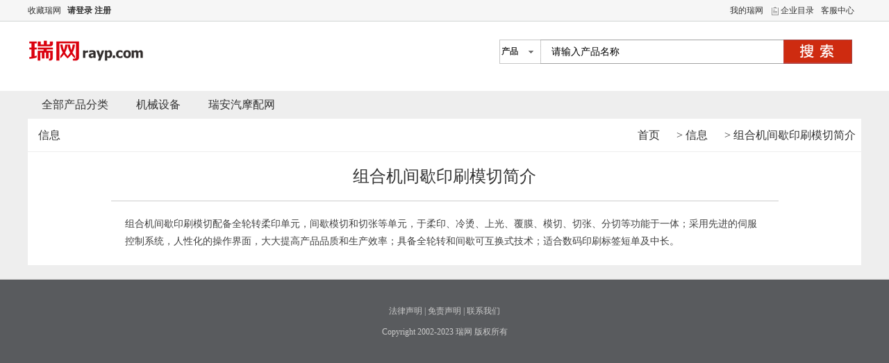

--- FILE ---
content_type: text/html
request_url: http://www.rayp.com/news/shownews-881.html
body_size: 6108
content:
<!DOCTYPE html PUBLIC "-//W3C//DTD XHTML 1.0 Transitional//EN" "http://www.w3.org/TR/xhtml1/DTD/xhtml1-transitional.dtd">
<html xmlns="http://www.w3.org/1999/xhtml">
<head>
<title>组合机间歇印刷模切简介 - 机械信息 -瑞网</title><meta http-equiv="Content-Type" content="text/html; charset=utf-8" />
<meta name="keywords" content="瑞安机械,瑞安机械网,瑞安机械设备">
<meta name="description" content="瑞网提供瑞安机械设备,包装机,装盒机,吹膜机,制袋机,分切机,压痕机,复膜机,裱卡机,三维包装机,印刷机,制药机械,塑料机械,加工市场等信息查询。">
<script type="text/javascript" src="/images/jquery-1.9.1.min.js"></script>	
<link href="/images/style_b.css"  id="sc" rel="stylesheet" type="text/css" />
</head>

<body>
<div id="header0"><table  border="0" align="center" cellpadding="0" cellspacing="0" style="margin:0 auto">
  <tr>
    <td width="413" align="left" ><a href="javascript:addToFavorite()">收藏瑞网</a>&nbsp;&nbsp;<script language="javascript" src="http://www.rayp.com/member/login-js-yp1.php"></script></td>
    <td width="577" align="right" class="topmenu">

<a href="http://www.rayp.com/member/">我的瑞网</a><a href="http://www.rayp.com/company/" target="_blank" class="topmenu00">企业目录</a><a href="http://www.rayp.com/aboutus/contact.html" target="_blank">客服中心</a>
    </td>
  </tr>
</table>
</div>
<div id="header"><div id="logo"><a href="/"><img src="/images/logo00.gif"  border="0"  alt="瑞网" /></a></div>
<div id="header_right">

  <table width="521" border="0" align="right" cellpadding="0" cellspacing="0" style="margin-top:15px">
    <tr>
      <td width="347" align="left"><div  id="sform1" >
<table width="521" border="0" cellpadding="0" cellspacing="0"  class="searchmenu1"><form  action="http://www.rayp.com/products/list.php" method="get" name="search_form"  id="searchbox"  onsubmit="return CheckForm()">
  <tr> <td width="65"  class="searchmenu"  onclick="menucc();">&nbsp;<strong>产品</strong></td>
    <td width="344"><input name="keyword" type="text" id="searchbox1" value="请输入产品名称" onfocus="if (this.value=='请输入产品名称') this.value=''" onblur="if (this.value=='') this.value='请输入产品名称';" autocomplete="off" /></td>
   
    <td width="112"><input name="" type="submit" value=" "  class="search_butt3"  /> </td>
    </tr></form>
</table></div>
<div  id="sform2" style=" display:none">
<table border="0" cellpadding="0" cellspacing="0" class="searchmenu1"  width="521" ><form  action="http://www.rayp.com/company/list.php" method="get" name="search_form2"  id="searchbox2"  onsubmit="return CheckForm2()">
  <tr> <td width="65" class="searchmenu" onclick="menucc();">&nbsp;<strong>企业</strong></td>
    <td width="344" ><input name="keyword" type="text" id="searchbox1" value="请输入企业名称" onfocus="if (this.value=='请输入企业名称') this.value=''" onblur="if (this.value=='') this.value='请输入企业名称';" autocomplete="off" /></td>
   
    <td width="112"><input name="" type="submit" value=" "  class="search_butt3"   /> </td>
    </tr></form>
</table></div>


</td>
    
    </tr>
    <tr>
      <td align="left"><div style="width:60px; position:absolute; background-color:#FFF; top:85px; height:63px; display:none; border:1px solid #CCC" id="s_menulist"  ><div style="height:30px; text-align:left;cursor:pointer" onclick="document.getElementById('sform2').style.display='block';document.getElementById('sform1').style.display='none';document.getElementById('s_menulist').style.display='none';	">&nbsp;企业</div><div style="height:30px; border-top:1px solid #CCC;text-align:left;cursor:pointer"  onclick="document.getElementById('sform1').style.display='block';document.getElementById('sform2').style.display='none';document.getElementById('s_menulist').style.display='none';	">&nbsp;产品</div></div></td>
      <td align="left"><div id="m_web" style="display:none;position:absolute;width:245px;height:178px;top:30px; z-index:99999; margin-left:-55px; border:1px solid #f6f6f6" ><img src="/images/qr.png" alt="用手机访问本站，请扫描二维码。" /></div></td>
    </tr>
  </table>
</div></div>

<div class="divbox">
	
<div id="menu20">
 <ul><li><a  href="http://www.rayp.com/products/" title="全部产品分类">全部产品分类</a>  </li>
    <li><a  href="http://www.rayp.com/products/list-2.html" title="全部产品分类">机械设备</a>  </li>
 <li><a  href="http://qmp.rayp.com/" title="印刷机械">瑞安汽摩配网</a>  </li>
</ul>
</div>
	
	
<div class="index_cptj">
  <div class="index_cptj_title">信息<span> <a href="/">首页</a>  &gt; <a href="/news/">信息</a>  &gt;  组合机间歇印刷模切简介&nbsp;&nbsp;</span></div>
<div><table width="965" align="center">
		<tr>
		  <td width="957" height="42" align="center"><h1 class="product_title">组合机间歇印刷模切简介</h1></td>
	  </tr>

		<tr>
		<td align="left" valign="top" class="shownews"> <span style="color:#424242;font-family:&quot;font-size:12px;font-weight:600;background-color:#FFFFFF;">组合机间歇印刷模切配备全轮转柔印单元，间歇模切和切张等单元，于柔印、冷烫、上光、覆膜、模切、切张、分切等功能于一体；采用先进的伺服控制系统，人性化的操作界面，大大提高产品品质和生产效率；具备全轮转和间歇可互换式技术；适合数码印刷标签短单及中长。</span></td>
		</tr>
    </table></div>
</div>
<div style="height:20px"></div>
<!-- 底部-->
<div id="copyright">
<a href="/aboutus/announce.html" target="_blank">法律声明</a> |  <a href="/aboutus/duty.html" target="_blank">免责声明</a>  |  <a href="/aboutus/contact.html" target="_blank">联系我们</a><br />
Copyright 2002-2023 瑞网 版权所有 
 <br />
<script language="javascript" src="/keywords.php"></script>
</div>

<script language="javascript" src="http://www.rayp.com/images/menu.js"></script>
								
</body>
</html>


--- FILE ---
content_type: text/html
request_url: http://www.rayp.com/member/login-js-yp1.php
body_size: 281
content:
document.write ("<span id='check_login_cookies'></span>  <a href='http://www.rayp.com/member/login.php' target='_blank'><b>请登录</b></a> <a href='http://www.rayp.com/member/reg.php' target='_blank'><b>注册</b></a> ");

--- FILE ---
content_type: text/html
request_url: http://www.rayp.com/keywords.php
body_size: 8443
content:
function mSift_SeekTp(oObj,nDire){if(oObj.getBoundingClientRect&&!document.all){var oDc=document.documentElement;switch(nDire){case 0:return oObj.getBoundingClientRect().top+oDc.scrollTop;case 1:return oObj.getBoundingClientRect().right+oDc.scrollLeft;case 2:return oObj.getBoundingClientRect().bottom+oDc.scrollTop;case 3:return oObj.getBoundingClientRect().left+oDc.scrollLeft;}}else{if(nDire==1||nDire==3){var nPosition=oObj.offsetLeft;}else{var nPosition=oObj.offsetTop;}if(arguments[arguments.length-1]!=0){if(nDire==1){nPosition+=oObj.offsetWidth;}else if(nDire==2){nPosition+=oObj.offsetHeight;}}if(oObj.offsetParent!=null){nPosition+=mSift_SeekTp(oObj.offsetParent,nDire,0);}return nPosition;}} 
function mSift(cVarName,nMax){this.oo=cVarName;this.Max=nMax;} 
mSift.prototype={ 
Varsion:'v2010.10.29 by AngusYoung | mrxcool.com', 
Target:Object, 
TgList:Object, 
Listeners:null, 
SelIndex:0, 
Data:[], 
ReData:[], 
Create:function(oObj){ 
var _this=this; 
var oUL=document.createElement('ul'); 
oUL.style.display='none'; 
oObj.parentNode.insertBefore(oUL,oObj); 
_this.TgList=oUL; 
oObj.onkeydown=oObj.onclick=function(e){_this.Listen(this,e);}; 
oObj.onblur=function(){setTimeout(function(){_this.Clear();},100);}; 
}, 
Complete:function(){}, 
Select:function(){ 
var _this=this; 
if(_this.ReData.length>0){ 
_this.Target.value=_this.ReData[_this.SelIndex].replace(/\*/g,'*').replace(/\|/g,'|'); 
_this.Clear(); 
} 
setTimeout(function(){_this.Target.focus();},10); 
_this.Complete(); 
}, 
Listen:function(oObj){ 
var _this=this; 
_this.Target=oObj; 
var e=arguments[arguments.length-1]; 
var ev=window.event||e; 
switch(ev.keyCode){ 
case 9://TAB 
return; 
case 13://ENTER 
_this.Target.blur(); 
_this.Select(); 
return; 
case 38://UP 
_this.SelIndex=_this.SelIndex>0?_this.SelIndex-1:_this.ReData.length-1; 
//_this.Select(); 
break; 
case 40://DOWN 
_this.SelIndex=_this.SelIndex<_this.ReData.length-1?_this.SelIndex+1:0; 
//_this.Select(); 
break; 
default: 
_this.SelIndex=0; 
} 
if(_this.Listeners){clearInterval(_this.Listeners);} 
_this.Listeners=setInterval(function(){ 
_this.Get(); 
},10); 
}, 
Get:function(){ 
var _this=this; 
if(_this.Target.value==''){_this.Clear();return;} 
if(_this.Listeners){clearInterval(_this.Listeners);}; 
_this.ReData=[]; 
var cResult=''; 
for(var i=0;i<_this.Data.length;i++){ 
if(_this.Data[i].toLowerCase().indexOf(_this.Target.value.toLowerCase())>=0){ 
_this.ReData.push(_this.Data[i]); 
if(_this.ReData.length==_this.Max){break;} 
} 
} 
var cRegPattern=_this.Target.value.replace(/\*/g,'*'); 
cRegPattern=cRegPattern.replace(/\|/g,'|'); 
cRegPattern=cRegPattern.replace(/\+/g,'\\+'); 
cRegPattern=cRegPattern.replace(/\./g,'\\.'); 
cRegPattern=cRegPattern.replace(/\?/g,'\\?'); 
cRegPattern=cRegPattern.replace(/\^/g,'\\^'); 
cRegPattern=cRegPattern.replace(/\$/g,'\\$'); 
cRegPattern=cRegPattern.replace(/\(/g,'\\('); 
cRegPattern=cRegPattern.replace(/\)/g,'\\)'); 
cRegPattern=cRegPattern.replace(/\[/g,'\\['); 
cRegPattern=cRegPattern.replace(/\]/g,'\\]'); 
cRegPattern=cRegPattern.replace(/\\/g,'\\\\'); 
var cRegEx=new RegExp(cRegPattern,'i'); 
for(var i=0;i<_this.ReData.length;i++){ 
if(_this.Target.value.indexOf('*')>=0){ 
_this.ReData[i]=_this.ReData[i].replace(/\*/g,'*'); 
} 
if(_this.Target.value.indexOf('|')>=0){ 
_this.ReData[i]=_this.ReData[i].replace(/\|/g,'|'); 
} 
cResult+='<li style="padding:0 5px;line-height:20px;cursor:default;" onmouseover="'+ 
_this.oo+'.ChangeOn(this);'+_this.oo+'.SelIndex='+i+';" onmousedown="'+_this.oo+'.Select();">' 
+_this.ReData[i].replace(cRegEx,function(s){return '<span style="background:#ff9;font-weight:bold;font-style:normal;color:#e60;">'+s+'</span>';});+'</li>'; 
} 
if(cResult==''){_this.Clear();} 
else{ 
_this.TgList.innerHTML=cResult; 
_this.TgList.style.cssText='display:block;position:absolute;background:#fff;border:#090 solid 1px;margin:-1px 0 0;padding: 5px;list-style:none;font-size:12px;z-index:999999;'; 
_this.TgList.style.top=mSift_SeekTp(_this.Target,2)+'px'; 
_this.TgList.style.left=mSift_SeekTp(_this.Target,3)+'px'; 
_this.TgList.style.width=_this.Target.offsetWidth-12+'px'; 
} 
var oLi=_this.TgList.getElementsByTagName('li'); 
if(oLi.length>0){ 
oLi[_this.SelIndex].style.cssText='background:#36c;padding:0 5px;line-height:20px;cursor:default;color:#fff;'; 
} 
}, 
ChangeOn:function(oObj){ 
var oLi=this.TgList.getElementsByTagName('li'); 
for(var i=0;i<oLi.length;i++) { 
oLi[i].style.cssText='padding:0 5px;line-height:20px;cursor:default;'; 
} 
oObj.style.cssText='background:#36c;padding:0 5px;line-height:20px;cursor:default;color:#fff;'; 
}, 
Clear:function(){ 
var _this=this; 
if(_this.TgList){ 
_this.TgList.style.display='none'; 
_this.ReData=[]; 
_this.SelIndex=0; 
} 
} 
} 
var oo=new mSift('oo',20); 
oo.Data=['印刷机','制袋机','吹膜机','复合机','分切机','造粒机','淋膜机','铜钟','香炉','服装','塑料机械','制药机械','印刷机','汽车配件','发动系统','传动系统','发动机总成','滤清器','气缸及部件','连杆总成','气门','水泵','弹簧','涨紧轮','消声器','增压器','化油器','加浓阀','齿圈','空气流量计','离合器','减速器总成','球头万向节','取力器','同步器','传动轴','变速器','制动系统','空气压缩机','制动器总成','液压制动泵','转向系统','转向盘','转向机总成','转向节','助力器','转向拉杆','球头','电器系统','灯类','开关','喇叭','调节器','继电器','车用仪表','分电器','发电机','蓄电池','传感器','保险丝','报警器','锁类','汽车玻璃','安全带','镜类','电机','燃油系统','冷却系统','减震系统','紧固件','冲压件','轮胎','切纸机','复膜机','横切机','包装机','上光','压纹机','涂布机','裱卡机','糊盒机','粉碎机','拉丝机','裁料机','吸塑机','制剂机械','药机配件','液压机械','液压机','压力机','食品机械','工程机械','桩工机械','电工机械','电工机械','皮革机械','制鞋设备','铆接机','减速机','气胀轴','离合器','女上装','女裙','女裤','女士内衣','女套装','孕妇装','男上装','男裤','男士内衣','儿童服装','婴儿服装','中老年服装','运动服装','服装辅料','皮鞋','凉鞋','休闲鞋','运动鞋','童鞋','棉鞋','雨鞋','保健鞋','拖鞋','胶鞋','劳保鞋','沙滩鞋','鞋材/皮革辅料','橡胶鞋底','化工原料','手套','帽子','袜子','领带','皮带','箱包','箱包配件','纺织原料','化学纤维','纱线','工业用布','纺织辅料','地毯','皮革','模具','五金','模具','紧固件','窗帘钩','刀具','密封件','轴承','气动元件','液压元件','锁具','泵阀','调节阀','闸阀','截止阀','蝶阀','真空泵','离心水泵','油泵','球阀','电磁阀','物位仪表','量具','安全阀','执行器','液位计','工艺品','金属工艺品','圣诞礼品','钟表','广告礼品','玩具','雕刻工艺品','宗教工艺品','机电/换向器','换向器','集电环','电动机','电动葫芦','纸业','包装','印刷','材料','网眼袋','化工原料','聚氨酯','树脂','化工助剂','涂料','催化剂','油脂','胶粘剂','储运设备','塑料','塑料制品','橡胶制品','薄膜','雨具','厨房用品','粉末','铸件','钢材','钢管','建材','洁具','地板','石材石料','特种建材','钢结构','管件','锁具','消防设备','作业保护','保险柜','照明','插头','开关','开关电源','眼镜及配件','仪器','教学用具','锻造行业','汽摩锻件','食品','调味品','农林牧渔','禽蛋','茶叶','禽类','牲畜','体育用品','垂钓用品','健身器材','激光加工','服装加工','模具加工','喷涂加工','金属加工','塑料加工','皮革加工','工艺品','弹簧','包装机械','制版机','照排机','晒版机','打样机','冲版机','绷网机','光绘机','打孔机','装订机','胶装机','折页机','开槽机','纸包装机械','灌装机','充填机','封口机','打包机','缠绕机','收缩包装机','贴标机','打码机','标识设备','防伪设备','三维包装机','包装生产线','挤出机','编织机','烘焙设备','展示柜','缠绕膜机','气泡膜','佛像','供桌','烛台','千佛灯','宝鼎']; 
oo.Create(document.getElementById('searchbox1')); 


--- FILE ---
content_type: text/css
request_url: http://www.rayp.com/images/style_b.css
body_size: 19348
content:
/*全局*/
body,td,th {font-size: 12px;color: #333;}
body,ul,li,form{margin:0px; padding:0px;}
ul,li{ list-style:none; list-style-type:none}
a:link ,a:visited{color: #333;text-decoration: none;}
a:hover,a:active{text-decoration: underline;color: #EF5C00;}
/*头部*/
#header0{height:30px;background-color: #f6f6f6;border-bottom:1px solid #d2d6d5;line-height:30px;width:100%; min-width:1200px}
#header0 table{ width:1200px;}
#header{ width:1200px; height:90px; margin:0 auto; padding-top:10px}
#header #logo{ width:320px; float:left;margin-top:15px}
#header #header_right{ width:750px; float:right; height:80px; text-align:right; line-height:30px}
.loginform{ color:#2876c4; font-weight:normal}
.loginform a:link,.loginform a:visited{ color:#2876c4; text-decoration:none; font-weight:normal}
.loginform a:active,.loginform a:hover{ color:#F90; text-decoration:underline; font-weight:normal}
.leftmenu{width:1200px}

.topmenu a{margin-right:10px}
.topmenu00{padding-left:15px;background:url(ico2.gif) no-repeat left }
.topmenu01{padding-left:15px;background:url(ico3.gif) no-repeat left }

/*头部搜索*/
#header_search{background-color:#e1e1e1; height:42px; width:1200px; margin:0 auto;}
#searchbox1{ width:100%; height:26px; border:0px; line-height:26px; font-size:14px; text-indent:5px; margin:3px}
#searchbox .select{ width:120px;  border:1px solid #aaaaaa;  font-size:14px; text-indent:5px; padding-top:6px; padding-bottom:6px; padding-left:6px; margin-right:5px}
.search_butt3{background-image:url(/images/search_b0.gif); width:99px; height:36px; border:0px}
.index_member,.index_member a{font-size:16px; font-weight:bold}
.index_member{ color:#999}


/*里页菜单*/
#menu2{ width:100%;height:40px; clear:both; display:block; border-bottom:1px solid #e9e9e9; border-top:1px solid #e9e9e9; color:#999; min-width:1200px;background-color:#f2f2f2}
#menu2 .left{width:100px; float:left; text-align:center; height:40px; line-height:40px}
#menu2 .right{width:960px; float:right; height:40px; line-height:40px}
#menu2 .left{width:240px;background-color:#dedede; text-indent:20px}


#menu20 {width:1200px;  clear:both;margin: 0 auto}
#menu20 ul li{float: left;}
#menu20 ul li a{font-size: 16px;height: 40px;line-height: 40px; padding:0 20px; text-align: center; display: block}
#menu20 ul li:hover a {color:#ef5c00; background:#e1e1e1;font-size:16px}

/*
#menu2{border-top:2px solid #ee5a00; border-left:1px solid #CCC; border-bottom:1px solid #CCC; width:991px; margin:0 auto; height:29px}
#menu2 .left{width:100px; float:left; text-align:center; border-right:1px solid #CCC; height:29px; line-height:29px}
#menu2 .right{width:100px; float:right; text-align:center; border-right:1px solid #CCC; height:29px; line-height:29px}
*/
.menulist{ color:#333;font-size:14px; text-indent:20px;font-weight: bold}
.menulist a{ color:#333;font-size:14px; margin:0px 10px}

/*导航*/
h3.nav_title{ width:1200px; height:35px; line-height:35px; text-align:left; text-indent:5px; font-weight:normal; margin:0 auto; font-size:12px; clear:both}

/*首页内容*/
#index_con{width:992px;  margin:0 auto; margin-top:5px; display: table;}
#index_con .left_menu{height:270px; width:162px; background-color:#efefef; float:left; text-align:left}
#index_con .right_banner{height:200px; width:825px;float:right}

.FLASH_IMG {width:825px;height:200px;overflow:hidden;position:relative; z-index:0}
.FLASH_IMG IMG {width:825px;height:200px;}
.slider,.num{position:absolute;}

.slider li{ list-style:none;display:inline;}
.slider img{width:825px;display:block;}
.num{ right:5px;bottom:5px;}
.num li{float: left;color: #FF7300;	text-align: center;	line-height: 16px;width: 16px;height:16px;	font-family: Arial;	font-size: 12px;	cursor: pointer;overflow: hidden;margin: 3px 1px;border: 1px solid #FF7300;background-color: #fff;}
.num li.on{	color: #fff;background-color: #FF7300;font-weight: bold;}


/* 里页左侧菜单 */
.menu {width:238px; height:270px; position: absolute; margin:0; z-index:99999; top:170px; display:none;background:#fafafa;}
.menu ul li a, .menu ul li a:visited {display:block; text-decoration:none; color:#333;width:238px; height:26px; text-align:left; border:1px solid #f4f4f4; border-bottom:0px;  line-height:26px; overflow:hidden; text-indent:10px;font-size:14px;background:#fafafa}
.menu ul {padding:0; margin:0;list-style-type: none; z-index:999999999999; }
.menu ul li {float:left; margin-right:1px; position:relative;}
.menu ul li ul {display: none;}
/* spcific to non IE browsers */
.menu ul li:hover a {color:#ef5c00; background:#e1e1e1;font-size:14px}
.menu ul li:hover ul {display:block; position:absolute; top:0; left:240px; width:105px;}
.menu ul li:hover ul li a.hide {background:#6a3; color:#ef5c00;font-size:14px}
.menu ul li:hover ul li:hover a.hide {background:#e1e1e1; color:#ef5c00;}
.menu ul li:hover ul li ul {display: none;}
.menu ul li:hover ul li a {display:block; background:#eee; color:#000;font-size:14px}
.menu ul li:hover ul li a:hover {background:#e1e1e1; color:#ef5c00;}
.menu ul li:hover ul li:hover ul {display:block; position:absolute; left:160px; top:0;}


/* 首页左侧菜单 */
.menu0 {width:238px; height:270px; margin:0; z-index:999999999999; top:160px;}
.menu0 ul li a, .menu ul li a:visited {display:block; text-decoration:none; color:#333;width:238px; height:29px; text-align:left; border:1px solid #f4f4f4; border-bottom:0px;  line-height:29px; overflow:hidden; text-indent:10px;font-size:14px}
.menu0 ul {padding:0; margin:0;list-style-type: none; z-index:999999999999; }
.menu0 ul li {float:left; margin-right:1px; position:relative;}
.menu0 ul li ul {display: none;}
/* specific to non IE browsers */
.menu0 ul li:hover a {color:#ef5c00; background:#e1e1e1;font-size:14px}
.menu0 ul li:hover ul {display:block; position:absolute; top:0; left:240px; width:105px;}
.menu0 ul li:hover ul li a.hide {background:#6a3; color:#ef5c00;font-size:14px}
.menu0 ul li:hover ul li:hover a.hide {background:#e1e1e1; color:#ef5c00;}
.menu0 ul li:hover ul li ul {display: none;}
.menu0 ul li:hover ul li a {display:block; background:#eee; color:#000;font-size:14px}
.menu0 ul li:hover ul li a:hover {background:#e1e1e1; color:#ef5c00;}
.menu0 ul li:hover ul li:hover ul {display:block; position:absolute; left:160px; top:0;}



.divbox{ width:100%; background-color:#eeeeee; display:block;height:100%;display: block}
.menu_banner{ width:1200px; margin:0 auto; height:900px; background-color:#FFF}
.menu_list{ width:240px; float:left;}
.bannerbox{ float:left}
.menu_list{ background-color:#FFF}
.banner_right{width:960px; display:block; float:left; background-color:#fff;}
.banner_right1{width:960px}
.banner_right2{width:640px}
.banner_right_r0{width:320px;height:217px}

/*首页企业推荐*/
.index_qytj{ display:block; background-color:#FFF; width:100%;}
.index_qytj ul{ margin:0px; margin-top:5px}
.index_qytj ul li{ float:left; width:178px; height:100px; background-color:#f5f5f5; text-align:center; margin:6px; border:1px solid #cccccc; padding-top:3px; overflow:hidden;_margin:5px;}
.index_qytj ul li img{ width:160; height:75px; margin-bottom:3px; border:0px}
/*  .index_qytj_right{width:300px; height:250px; float:right} */

/*首页产品推荐*/
.index_cptj{width:1200px;  clear:both; margin:40px auto 0 auto; background-color:#FFF;}
.index_cptj_title{height:47px; line-height:47px; background-color:#fff; border-bottom:1px solid #eeeeee; font-size:16px; text-indent:15px; font-weight:300}
.index_cptj_title a{margin-right:20px}
.index_cptj_title span{float:right;font-weight:300; height: 47px; line-height: 47px}
.index_cptj table{ background-color:#FFF}
.index_cptj .product_li44{ border-right:1px solid #efefef; border-bottom:1px solid #efefef}
.index_cptj table img{ border:0}

.index_cptj2{width:960px;  clear:both; margin:0px auto 0 auto ; background-color:#fff; display:block}

/*首页新闻*/
.newslist{margin: 10px 0; padding: 5px;  height: 300px}

.newslist li{display:block;float:left;width:33%;overflow:hidden;line-height:30px;height:30px;}
.newslist li a{font-size:16px;}

/*新闻页*/
.newslist0{margin-left:0px;list-style:none;border:0;margin:10px;width:98%}
.newslist0 li{padding:5px;margin:0 auto;	border-bottom-width: 1px;border-bottom-style: dashed;border-bottom-color: #CCCCCC;list-style-image: none;	list-style-type: disc; list-style-position:inside}
.newslist0 li span{float:right; line-height:25px;}
.newslist0 li a{font-size:14px; line-height:25px;}
.product_title{ font-weight:normal}
.shownews{border-top:1px solid #CCC;padding:20px; line-height:25px;font-size:14px}

/*产品滚动样式*/
.infiniteCarousel {width:825px;position:relative;margin-left:auto;margin-right:auto;}
.infiniteCarousel .wrapper {width:780px;overflow:auto;top:0;margin:0 20px;}
.infiniteCarousel .wrapper ul {list-style-image:none;list-style-position:outside;list-style-type:none;top:0;margin:0;padding:0;}
.infiniteCarousel ul li {display:block;color:#6C6D61;float:left;height:135px;width:110px;text-align:center;overflow:hidden;padding:10px 1px;}
.infiniteCarousel ul a img {border:1px solid #E3E3E3;width:98px;height:98px;display:block;padding:2px;}
.infiniteCarousel ul li a,.infiniteCarousel ul li a:visited {color:#6C6D61;}
.infiniteCarousel .wrapper ul li a:hover {text-decoration:underline;}
.infiniteCarousel ul li a:hover img {border-color:#aaa;}
.infiniteCarousel ul li span {display:block;line-height:20px;height:20px;overflow:hidden;padding-top:6px;}
.infiniteCarousel .arrow {display:block;height:50px;width:9px;text-indent:-999px;position:absolute;top:45px;cursor:pointer;outline:0;color:#FFF;}
.infiniteCarousel .forward {background:url(/images/goright.gif)  no-repeat;right:0;}
.infiniteCarousel .back {background:url(/images/goleft.gif)  no-repeat;left:0;}

/*首页人才招聘*/
.index_rencai_left{ width:100%;display:block; background-color:#FFF;height:220px}
.index_rencai_left ul{ padding:10px}
.index_rencai_left ul li{height:30px; line-height:30px; overflow:hidden; width:33%; float:left; border-bottom:1px dotted #CCC; font-size:14px}
.index_rencai_left ul li a{ color:#000}

/*首页分类列表*/
.index_list{width:962px; margin:0 auto; background-color:#f5f5f5; padding:15px}
.index_list a.sublink{ color:#999}
.index_list td{ line-height:20px}

/*友情链接*/
.end_link1{clear:both;	width:992px;display:table;margin-top: 10px;	margin-right: auto;	margin-bottom: 0px;	margin-left: auto;}
.end_link1 a{padding:0px 5px; line-height:18px;height:18px}

/*底部*/
#copyright{clear:both; width:100%; margin:0 auto; line-height:20px; text-align:center; margin-top:10px; border-top:1px solid #CCC; padding-top:10px; background-color:#f8f8f8}


/*里页分类列表*/
.index_list2_title{ width:1200px; background-color:#efefef; height:30px; line-height:30px; text-indent:5px; text-align:left; font-weight:bold;  margin:0 auto;font-size:14px}
.index_list2{width:1200px; margin:5px auto}
.index_list2 a.sublink{color:#999; margin-left:10px;font-size:14px}
.index_list2 td{ line-height:25px;font-size:14px}
.index_list2 table{width:100%}


/*里页分类列表*/
/*.searchbox_res{width:992px; text-align:left; text-indent:5px; height:25px; line-height:25px; margin:0 auto}*/
.content{width:1200px; margin:0 auto; display:table}
/*左边*/
.content .left{width:210px; float:right; background-color:#f5f5f5; text-align:left; }
.content_left_title{font-weight:bold; margin-left:10px; margin-top:10px; font-size:12px}
.content .left ul{ margin-left:20px; margin-top:5px}
.content .left ul li{ line-height:20px}
.content .left ul li a{color:#777}



/*右边*/
.content .right{ width:765px; float:left;}
.content .right3{ width:1200px; float:left;}
.content_right_title{height:28px; line-height:28px; text-align:left; text-indent:5px; border:1px solid #CCC; border-left:0px; border-right:0px; background-color:#f5f5f5;width:100%}

.product_li{border-bottom:dashed 1px #CCCCCC; margin-bottom:10px; margin-top:10px; clear:both}
.product_li img{border: solid 1px #CCCCCC}
.product_li td{ line-height:18px}
.product_li  .butt{background-image:url(/images/bu_bg.gif); width:69px; line-height:21px;text-indent:15px}
.product_li_right{height:50px; padding-top:5px; padding-bottom:5px; line-height:150%}

.product_li3{ margin-bottom:10px; margin-top:10px; clear:both;width:238px}
.product_li44{border-bottom:dashed 1px #CCCCCC;}
.product_li3 img{border: solid 1px #CCCCCC}
.product_li3 .pimg{width:230px;height:230px}
.product_li3 td{ line-height:18px;width:238px}
.product_li3  .butt{background-image:url(/images/bu_bg.gif); width:69px; line-height:21px;text-indent:15px}
.product_li3_right{height:50px; padding-top:5px; padding-bottom:5px; line-height:150%}
.product_li3 .member_year1{color:red; font-weight:bold;vertical-align:middle}
.product_li3 .member_year2{color:#999999;vertical-align:middle}
.product_li .member_year1{color:red; font-weight:bold;vertical-align:middle}
.product_li .member_year2{color:#999999;vertical-align:middle}


.product_li3n{ margin-bottom:10px; margin-top:10px; clear:both;width:190px}
.product_li3n img{border: solid 1px #CCCCCC}
.product_li3n .pimg{width:180px;height:180px}
.product_li3n td{ line-height:18px;width:190px}
.product_li3n  .butt{background-image:url(/images/bu_bg.gif); width:69px; line-height:21px;text-indent:15px}
.product_li3n_right{height:50px; padding-top:5px; padding-bottom:5px; line-height:150%}
.product_li3n .member_year1{color:red; font-weight:bold;vertical-align:middle}
.product_li3n .member_year2{color:#999999;vertical-align:middle}

.company_list2{font-size:14px; color:#2754BB; font-weight:bold}
.company_list2 a{color:#2754BB}

.sublist{overflow:hidden;display:block;font-size:14px;height:100px}
.sublist li{float:left;width:180px; height:25px; line-height:25px;font-size:14px}


/*翻页*/
#search_title1{height:40px;line-height:40px;margin:40px 0px;width:992px}
#search_title1 A {border:1px solid #ccc;font-family:Verdana;margin:0 2px;text-align:center;text-decoration:none;font-size:14px;height:37px;width:37px;display:inline-block}
#search_title1 A.prev,#search_title1 A.next{width:80px}
#search_title1 A:hover{border:1px solid #333;text-decoration:none;background-color:#eaeaea;}
#search_title1 .now{border:0px;font-size:14px;font-weight:700}
#search_title1 .p {border:0px;font-family:Verdana;margin:0 2px;height:37px;width:37px;text-align:center;text-decoration:none;font-size:14px;display:inline-block}
#bodydiv_end_end{width:0px;height:0px;overflow: hidden;}
/*分类右侧广告*/
.r_ban{ background-color:#FFF; padding-bottom:10px}

.left_menu_class {font-size:12px; height:30px;line-height:30px; text-indent:10px; background-image:url(../images/left-m-bg.gif); color:#FFF}
.left_menu_class a:link,.left_menu_class a:visited{ color:#FFF; font-weight:bold; text-decoration:none}
.left_menu_class a:hover,.left_menu_class a:active{ color:#FFF; font-weight:bold; text-decoration:underline}

#fenlei_b {width:1200px; margin:0 auto; height:24px; text-align:center; margin-bottom:10px}
#fenlei_b img{cursor:pointer}
.fenlei00{width:1200px}


/*右侧广告*/
.zzs_title{font-weight:bold; font-size:12px; height:30px; line-height:30px; text-indent:5px; background-color:#ef5c00; color:#FFF}
.rightbanner{ text-align:center; margin-bottom:5px; border:1px solid #cccccc; background-color:#efefef;}
.rightbanner img{ margin-bottom:3px}
.rightbanner a{ text-align:center; line-height:150%; margin-top:10px; display:block; border-bottom:1px solid #CCC; padding-bottom:5px}


/*底部*/
#copyright{clear:both; width:100%; margin:0 auto; line-height:30px; text-align:center; border-top:1px solid #CCC; background-color:#595b5e; color:#CCC; padding-top:30px; display:block; height:120px; min-width:1200px}
#copyright a{ color: #CCC}
#bodydiv_end_end{width:0px;height:0px;overflow: hidden;}

.searchmenu{display:block;padding-top:3px}
.searchmenu1{background: url(/images/search_bg.gif) no-repeat;cursor:pointer}



.block_home_slider {
	position: relative;
	background-color: #ffffff;
height:435px;
	-moz-border-radius: 3px;
	-webkit-border-radius: 3px;
	border-radius: 3px;
	behavior: url(js/PIE.htc); /*半透明兼容*/
	text-align: center;
	line-height: 0px;
	margin-right: auto;
	margin-left: auto;
}  /*底部小图标*/
.block_home_slider .slide {position:relative;}
.block_home_slider .caption {padding:13px 16px 12px; position:absolute; left:0px; right:0px; bottom:0px; background:url(bg_caption.png); text-align:left;}
.block_home_slider .caption p {padding-bottom:0px; font-size:11px; color:#dedede; text-shadow:0px -1px #000000; line-height:17px;}
.block_home_slider .caption p.title {padding-bottom:6px; font-size:15px; color:#ffffff; font-weight:bold; line-height:normal;}
.block_home_slider .flex-direction-nav a {width:25px; height:25px; margin-top:-27px; display:block; position:absolute; top:50%; background-repeat:no-repeat; background-image:url(sprite_arrow_2.png); text-indent:-9000px;}
.block_home_slider .flex-direction-nav a.flex-prev {left:6px; background-position:left top;}
.block_home_slider .flex-direction-nav a.flex-prev:hover {background-position:left bottom;}
.block_home_slider .flex-direction-nav a.flex-next {right:6px; background-position:right top;}
.block_home_slider .flex-direction-nav a.flex-next:hover {background-position:right bottom;}
.block_home_slider .flex-control-paging {padding-top:15px; display:inline-block;  position:absolute; bottom:5px;left:260px}
.block_home_slider .flex-control-paging li {margin: 0px;margin-left:5px;padding: 0px;float: left;overflow: hidden;list-style-type: none;}
.block_home_slider .flex-control-paging li a {width:12px; height:12px; display:block; background-repeat:no-repeat; background-image:url(sprite_nav_3.png); text-indent:-9000px; cursor:pointer;}
.block_home_slider .flex-control-paging li a.flex-active {background-position:right top;}

.block_home_post_feature {width:300px;}
.block_home_post_feature p {padding-bottom:0px;}

.showpage{height:40px;line-height:40px;margin:40px 0px;clear:both;text-align:center}
.showpage A {border:1px solid #ccc;font-family:Verdana;margin:0 2px;text-align:center;text-decoration:none;font-size:14px;height:37px;width:37px;display:inline-block}
.showpage A.prev,.showpage A.next{width:80px}
.showpage A:hover{border:1px solid #333;text-decoration:none;background-color:#eaeaea;}
.showpage .now{border:0px;font-size:14px;font-weight:700}
.showpage .p {border:0px;font-family:Verdana;margin:0 2px;height:37px;width:37px;text-align:center;text-decoration:none;font-size:14px;display:inline-block}

.flexslider {margin: 0; padding: 0;}
.flexslider .slides > li {
	display: none;
	-webkit-backface-visibility: hidden;
	list-style-type: none;
} /* Hide the slides before the JS is loaded. Avoids image jumping */
.flexslider .slides img {width: 100%; display: block;}
.flex-pauseplay span {text-transform: capitalize;}

/*广告*/
.gg {background-color:#ffffff;  text-align:center;width:1200px;  clear:both; margin:20px auto 0px auto;display:block;height:90px}
.gg2 {background-color:#ffffff;  text-align:center;width:1200px;  clear:both; margin:0px auto 20px auto;display:block;height:90px}

--- FILE ---
content_type: application/javascript
request_url: http://www.rayp.com/images/menu.js
body_size: 4813
content:
<!--
function CheckForm()
{
if (search_form.keyword.value == ""||search_form.keyword.value == "请输入产品名称")
{
alert("关键字不能为空！");
search_form.keyword.focus();
return false;
}else{return true;}
}

function CheckForm2()
{
if (search_form2.keyword.value == ""||search_form2.keyword.value == "请输入企业名称")
{
alert("关键字不能为空！");
search_form2.keyword.focus();
return false;
}
}


function top_change(s){
var s;
if(s=="1"){


search_form.action="http://www.rayp.com/company/list.php";
var v = search_form.keyword.value;
if(trim(v) == "" || v.substring(0,3) =="请输入") search_form.keyword.value="请输入企业名称或主营或地址";
}
if(s=="2"){


search_form.action="http://www.rayp.com/products/list.php";
var v = search_form.keyword.value;
if(trim(v) == "" || v.substring(0,3) =="请输入") search_form.keyword.value="请输入产品名称";
}
if(s=="3"){


search_form.action="http://www.rayp.com/buyer.php";
var v = search_form.keyword.value;
if(trim(v) == "" || v.substring(0,3) =="请输入") search_form.keyword.value="请输入你要搜索的求购信息";
}
if(s=="4"){

search_form.action="http://114.ruinet.cc/search.php";
var v = search_form.keyword.value;
if(trim(v) == "" || v.substring(0,3) =="请输入") search_form.keyword.value="请输入你要搜索的企业或电话号码";
}




}
function trim(inputString) {
return inputString.replace(/^ +/,"").replace(/ +$/,"");
}

function check114(theform){
	if (theform.keyword.value==""){
 		alert("请输入你要查询的内容！");
 		theform.keyword.focus();
 		return false;
 	}
 	return true;
}

function AddFavorite2(title, url) {
    try {
        window.external.addFavorite(url, title);
    }
    catch (e) {
        try {
            window.sidebar.addPanel(title, url, "");
        }
        catch (e) {
            alert("抱歉，您所使用的浏览器无法完成此操作。\n\n加入收藏失败，请使用Ctrl+D进行添加");
        }
    }
}


function changefenlei(){
	//alert(document.getElementById("fenlei_b_img").src);
	if (document.getElementById("fenlei_b_img").src=="http://www.rayp.com/images/up.gif"){ //要短
		document.getElementById("fenlei_b_img").src="../images/more.gif";
		document.getElementById("fenlei").style.overflow="hidden";
		document.getElementById("fenlei").style.height="100px";
	}else{
		document.getElementById("fenlei_b_img").src="../images/up.gif";	
		document.getElementById("fenlei").style.overflow="auto";
		document.getElementById("fenlei").style.height="auto";
	}
}

function menucc(){
if (document.getElementById('s_menulist').style.display=='none'){
document.getElementById('s_menulist').style.display='block';
}else{
document.getElementById('s_menulist').style.display='none';	
}
}

function addToFavorite(){var a="http://www.rayp.com/",b="\u745e\u7f51rayp.com\uff0c\u627e\u745e\u5b89\u4ea7\u54c1\u4e0a\u745e\u7f51";document.all?window.external.AddFavorite(a,b):window.sidebar&&window.sidebar.addPanel?window.sidebar.addPanel(b,a,""):alert("\u5bf9\u4e0d\u8d77\uff0c\u60a8\u7684\u6d4f\u89c8\u5668\u4e0d\u652f\u6301\u6b64\u64cd\u4f5c!\n\u8bf7\u60a8\u4f7f\u7528\u83dc\u5355\u680f\u6216Ctrl+D\u6536\u85cf\u672c\u7ad9\u3002")}

function getCookieValue(cookieName) {
  var cookieString = document.cookie;
  var start = cookieString.indexOf(cookieName + '=');
  // 加上等号的原因是避免在某些 Cookie 的值里有
  // 与 cookieName 一样的字符串。
  if (start == -1) // 找不到
    return null;
  start += cookieName.length + 1;
  var end = cookieString.indexOf(';', start);
  if (end == -1) return unescape(cookieString.substring(start));
  return unescape(cookieString.substring(start, end));
}

function setCookies(){
    var expires = new Date();
//	if( loginform.remember.checked ){
		expires.setTime(expires.getTime() + 3 * 30 * 24 * 60 * 60 * 1000);
//	}else{
//		expires.setTime(expires.getTime() -1);
//	}
	document.cookie = 'username=' + escape( document.getElementById("username").value) + ';path=/;domain=rayp.com;expires=' + expires.toGMTString();
}

function getCookies(){

	var username = getCookieValue("username");
//	if( username && username.length >0 )	{
	if (username1!=""&&username1!=null&&username1!="null"){
	  document.getElementById("username").value = username;
	}
	  //loginform.remember.checked =true;
	//  loginform.password.focus();
//	}else{
	//  loginform.username.focus();
//}
}
if(document.getElementById("check_login_cookies")!=undefined){
var username1 = getCookieValue("username");
if (username1!=""&&username1!=null&&username1!="null"){
document.getElementById("check_login_cookies").innerHTML = "您好，"+username1;
}}
//-->